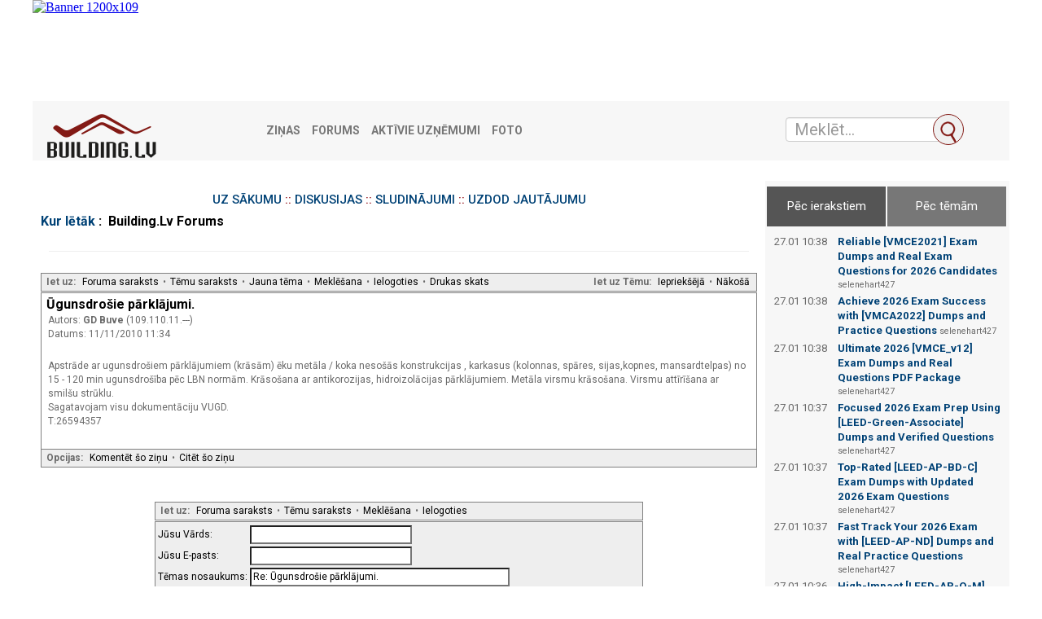

--- FILE ---
content_type: text/html; charset=UTF-8
request_url: https://building.lv/forums/35/118063/118063/_subject_
body_size: 9269
content:
<?xml version="1.0" encoding="UTF-8"?><!DOCTYPE html PUBLIC "-//W3C//DTD XHTML 1.0 Transitional//EN" "DTD/xhtml1-transitional.dtd">
<html lang="LV">
<head>
    <link href="https://fonts.googleapis.com/css?family=Roboto:400,500,700&amp;subset=cyrillic" rel="stylesheet">

    <!-- Matomo -->
    <script>

        var _paq = window._paq = window._paq || [];
        var _mtm = _mtm || [];
        _mtm.push( { "template":"forum" } );
        var _mtm = window._mtm = window._mtm || [];
        _mtm.push( { 'mtm.startTime': (new Date().getTime()), 'event': 'mtm.Start' } );
        var d=document, g=d.createElement('script'), s=d.getElementsByTagName('script')[0];
        g.async=true; g.src='https://analytics.lt.lv/js/container_MX9R3izr.js'; s.parentNode.insertBefore(g,s);
    </script>
    <!-- End Matomo -->

    
        <link rel="stylesheet" type="text/css" href="https://building.lv/forums/css.php?35,css" media="screen"/>
        <link rel="stylesheet" type="text/css" href="https://building.lv/forums/css.php?35,css_print" media="print"/>
    

    

    
    
        <link rel="alternate" type="application/rss+xml" title="RSS" href="https://building.lv/forums/feed/35/118063/type=rss"/>
    
    

    
        <script type="text/javascript" src="https://building.lv/forums/javascript/35"></script>
    
    
    
    <title>Ūgunsdrošie pārklājumi.</title>
    
    
    <link rel="shortcut icon" href="/favicon.ico" type="image/vnd.microsoft.icon"/>
    <link rel="shortcut icon" type="image/x-icon" href="/favicon.ico">

    <link href="/assets/plugins/jquery-ui/themes/base/jquery-ui.min.css" rel="stylesheet"/>
    <link href="/assets/plugins/lightslider/dist/css/lightslider.min.css" rel="stylesheet"/>

    <link href="/assets/plugins/magnific-popup/dist/magnific-popup.css" rel="stylesheet"/>
    <link href="/assets/plugins/flowplayer-6.0.5/skin/minimalist.css" rel="stylesheet"/>

    <link href="/assets/css/app.css" rel="stylesheet"/>

    <link href="/font-awesome/css/font-awesome.min.css" rel="stylesheet" type="text/css"/>

    <script src="/assets/plugins/jquery/dist/jquery.min.js" type="text/javascript"></script>
    <script src="/assets/plugins/lightslider/dist/js/lightslider.min.js" type="text/javascript"></script>
    <script src="/assets/plugins/jquery-ui/jquery-ui.min.js" type="text/javascript"></script>
    <script src="/assets/plugins/bootstrap-sass/assets/javascripts/bootstrap.min.js" type="text/javascript"></script>
    <script src="/assets/plugins/twig.js/twig.js" type="text/javascript"></script>
    <script src="/assets/js/tiwgExtensions.js" type="text/javascript"></script>

    <script src="/assets/js/screen.js" type="text/javascript"></script>

    <!-- Google tag (gtag.js) -->
    <script async src="https://www.googletagmanager.com/gtag/js?id=G-JETJC6T9ZG"></script>
    <script>
        window.dataLayer = window.dataLayer || [];
        function gtag()
        gtag('js', new Date());
        gtag('config', 'G-JETJC6T9ZG');
    </script>

    <script type="text/javascript">
        abcScrap.trans.pushArray(null);
        var baseURL = "https://building.lv";
    </script>

</head>
<body onload="">
<div class="container-fluid">
    <div class="row advert" style="padding-bottom: 5px;">
        <iframe src="https://building.lv/forumheadbanners" width="1200" height="119" style="border: none;"></iframe>
    </div>
    <nav class="row navbar navbar-default">
        <div class="container-fluid">
            <!-- Brand and toggle get grouped for better mobile display -->
            <div class="navbar-header">
                <button type="button" class="navbar-toggle collapsed" data-toggle="collapse" data-target="#bs-example-navbar-collapse-1" aria-expanded="false">
                    <span class="sr-only">Toggle navigation</span>
                    <span class="icon-bar"></span>
                    <span class="icon-bar"></span>
                    <span class="icon-bar"></span>
                </button>
                <a class="navbar-brand" href="/"><img src="/images/building-logo.png" class="pages-logo" alt="building.lv"/></a>
            </div>


            <!-- Collect the nav links, forms, and other content for toggling -->
            <div class="collapse navbar-collapse" id="bs-example-navbar-collapse-1">
                <ul class="nav navbar-nav">
                    <li><a href="/zinas/" title="Ziņas">Ziņas</a></li>
                    <li><a href="/forums/" title="Forums">Forums</a></li>
                    <li><a href="/latvijas_firmas/" title="Aktīvie uzņēmumi">Aktīvie uzņēmumi</a></li>
                    <li><a href="/foto/" title="Foto">Foto</a></li>

                </ul>
            </div><!-- /.navbar-collapse -->
            <form class="navbar-form" role="search" action="/meklet_firmas" method="get">
                <input type="hidden" name="doctype" value="FRM">
                <div class="input-group">
                    <input class="form-control ui-autocomplete-input" type="text" data-href="/ajax" name="QProdukts" id="QueryInput" value="" autocomplete="off" placeholder="Meklēt...">
                    <span class="input-group-btn">
			<button class="btn btn-default" title="Meklēt" type="submit"></button>
		</span>

                </div>
            </form>	</div><!-- /.container-fluid -->
    </nav>
    <main class="row">
        <div class="col-xs-12 col-md-9 break30">

<div align="center">
    <div align="center">
        <h3>
            <a href="/forums/">UZ SĀKUMU</a> :: <a href="/forums/index/28/diskusijas">DISKUSIJAS</a> ::
            <a href="/forums/index/3/sludinajumi">SLUDINĀJUMI</a> :: <a
                    href="/forums/index/115/uzdod_jautajumu_specialistam">UZDOD JAUTĀJUMU</a>
        </h3>
    </div>
    <div class="PDDiv">
        
        

        

        

        
            <span class="PhorumTitleText PhorumLargeFont">
          <a href="https://building.lv/forums/list/35">Kur lētāk</a>&nbsp;:&nbsp;
                Building.Lv Forums
        </span>
        
            <div class="PhorumFloatingText"><hr> </div>
        
        


  <div class="PhorumNavBlock" style="text-align: left;">
    <div style="float: right;">
      <span class="PhorumNavHeading">Iet uz Tēmu:</span>&nbsp;<a class="PhorumNavLink" href="https://building.lv/forums/35/1289468059/newer">Iepriekšējā</a>&bull;<a class="PhorumNavLink" href="https://building.lv/forums/35/1289468059/older">Nākošā</a>
    </div>
    <span class="PhorumNavHeading PhorumHeadingLeft">Iet uz:</span>&nbsp;<a class="PhorumNavLink" href="https://building.lv/forums/index/">Foruma saraksts</a>&bull;<a class="PhorumNavLink" href="https://building.lv/forums/list/35">Tēmu saraksts</a>&bull;<a class="PhorumNavLink" href="https://building.lv/forums/posting/35">Jauna tēma</a>&bull;<a class="PhorumNavLink" href="https://building.lv/forums/search.php?35">Meklēšana</a>&bull;<a class="PhorumNavLink" href="https://building.lv/forums/login/35">Ielogoties</a>&bull;<a class="PhorumNavLink" href="https://building.lv/forums/35/118063/printview/page=1/ugunsdrosie-parklajumi-" target="_blank">Drukas skats</a>
  </div>
  


  
  <div class="PhorumReadMessageBlock">
    
    <div class="PhorumStdBlock">
      
        <div class="PhorumReadBodySubject">Ūgunsdrošie pārklājumi. <span class="PhorumNewFlag"></span></div>
      
      <div class="PhorumReadBodyHead">Autors:
        <strong>
          
            GD Buve
          
        </strong> (109.110.11.---)</div>
      <div class="PhorumReadBodyHead">Datums: 11/11/2010 11:34</div><br />
      <div class="PhorumReadBodyText"> Apstrāde ar ugunsdrošiem pārklājumiem (krāsām) ēku metāla / koka nesošās konstrukcijas , karkasus (kolonnas, spāres, sijas,kopnes, mansardtelpas) no 15 - 120 min ugunsdrošība pēc LBN normām. Krāsošana ar antikorozijas, hidroizolācijas pārklājumiem. Metāla virsmu krāsošana. Virsmu attīrīšana ar smilšu strūklu. <br />
Sagatavojam visu dokumentāciju VUGD.<br />
T:26594357</div><br />
      
    </div>
    
      
      <div class="PhorumReadNavBlock" style="text-align: left;">
        <span class="PhorumNavHeading PhorumHeadingLeft">Opcijas:</span>&nbsp;<a class="PhorumNavLink" href="https://building.lv/forums/35/118063/118063/ugunsdrosie-parklajumi-#REPLY" rel="nofollow">Komentēt šo ziņu</a>&bull;<a class="PhorumNavLink" href="https://building.lv/forums/35/118063/118063/quote=1/ugunsdrosie-parklajumi-#REPLY" rel="nofollow">Citēt šo ziņu</a>
      </div>
    
  </div>


  
  <br /><br />



  <a name="REPLY"></a>



<div id="phorum-post-form" align="center">
  
  
  
  
  <form id="post_form" name="post_form" action="https://building.lv/forums/posting/" method="post" enctype="multipart/form-data">
    <input type="hidden" name="forum_id" value="35" />
<input type="hidden" name="posting_token:post" value="3ace87068dd531b1ed2959a18c1455cc" />
<input type="hidden" name="message_id" value="0" />
<input type="hidden" name="message_id:signature" value="20906e7e07a5a1a96beb42ecf01ff53c" />
<input type="hidden" name="user_id" value="0" />
<input type="hidden" name="datestamp" value="" />
<input type="hidden" name="status" value="0" />
<input type="hidden" name="author" value="" />
<input type="hidden" name="email" value="" />
<input type="hidden" name="forum_id" value="35" />
<input type="hidden" name="thread" value="118063" />
<input type="hidden" name="parent_id" value="118063" />
<input type="hidden" name="allow_reply" value="1" />
<input type="hidden" name="special" value="" />
<input type="hidden" name="attachments" value="YTowOnt9" />
<input type="hidden" name="attachments:signature" value="7c8b9671c7857c9c95f30ab3c8a542c6" />
<input type="hidden" name="meta" value="YTowOnt9" />
<input type="hidden" name="meta:signature" value="7c8b9671c7857c9c95f30ab3c8a542c6" />
<input type="hidden" name="thread_count" value="0" />
<input type="hidden" name="mode" value="reply" />

    <div class="PhorumNavBlock PhorumNarrowBlock" style="text-align: left">
  <span class="PhorumNavHeading PhorumHeadingLeft">Iet uz:</span>&nbsp;<a class="PhorumNavLink" href="https://building.lv/forums/index/">Foruma saraksts</a>&bull;<a class="PhorumNavLink" href="https://building.lv/forums/list/35">Tēmu saraksts</a>&bull;<a class="PhorumNavLink" href="https://building.lv/forums/search.php?35">Meklēšana</a>&bull;<a class="PhorumNavLink" href="https://building.lv/forums/login/35">Ielogoties</a>
</div>

    <div class="PhorumStdBlockHeader PhorumNarrowBlock">
  <table class="PhorumFormTable" cellspacing="0" border="0">
    

    <script type="text/javascript">
    // <![CDATA[
      document.write('<input type="submit" name="ignore" style="display:none">');
    // ]]>
    </script>
    

    <tr>
      <td style="white-space: nowrap">Jūsu Vārds:&nbsp;</td>
      <td width="100%">
       
        <input type="text" name="author" size="30" value="" />
       
      </td>
    </tr>
    

    
    
      
        
      
    

    
    <tr>
      <td style="white-space: nowrap">Jūsu E-pasts:&nbsp;</td>
      <td width="100%">
        <input type="text" name="email" size="30" value="" />
      </td>
    </tr>
    
    

    <tr>
      <td style="white-space: nowrap">Tēmas nosaukums:&nbsp;</td>
      <td><input type="text" id="subject" name="subject" size="50" value="Re: Ūgunsdrošie pārklājumi." /></td>
    </tr>
    
    

    
    

    
    

    
  </table>
</div>

<input type="hidden" name="spamhurdles_posting" id="spamhurdles_posting" value="HZtYoz6cV2/rQrzjq2ecSGe/Y+CqTGioE71ejeBA3GK/xjqCboBN2vjNdl/8hUkjc4rv4VJQrVR8R4ChoF4FC5f5ywRn4k9GxtP2pskYQCfihFPs10g+XnMuY0PizpQLdYUmigm+fzCV74fbh6I7J/J2CXqNc5QU+1XiQDRI5QdnMBWqc4ZjOCkB4R+Ep7UmQBtg5Hcb2k2asOlXcOlar+r/f9swICgBiZzJNDWaZyhMLnXuK0vcfM4SfJpzQKZSNOx467UxArHDTAmKB0E2LY+dgGJN6fa+ERum7Pd4q7RMRqERVUaw+jwRy5CHrU65bGF8D48ljBtbZeQYWxlej2W/uMeQzd+uI0FQoUqCwlHjmfQl5pu5RpgTg17uQOCYzgdFL7V3AAod/Czmui1Gx/Gw2eXJOCbX9GmwNGf+SVDdX3MMPiaOcJLGcpWk2XvQs9/WTZiy9sRovyHSfNHCzaL0Zw3FFP/T+CFrUhcdmSNodl6hx9/JZFhtogaKU+yteNH92MwzVUOBu8Tih5Aex08WtVliOa1r1GxKlJuKtJgBOTlw1v36iNi0vyvuRRfauQGRzbe1r7IdJ9GucvLeKjuW6CEXNlY06GQSyRBVh4hxFJgIqqUexzTs0X7UQZIm6uPtIAg6BfiCuYK8NayLeM3NhBZEcvPp+n9N/094pQHQDIkAA+WsYhHwMSfbZUfSADOMZSeQ9Itt72YFeSQ5hWuDo1itknSC6m67PTyoGCo5qP8Z6fah193xrdNSo7KujfyZkf5yv5m+csCv0mNKAIeJV2/gyXRNpqYxdZGAdCMaYCmVNt27MRmv9wVtA3os/YRtRQThdzdOSN6w/XbzzVhBTwumgazO6cetphG48LatTDXsiJ/ZVjpYCGtz1weBHxeToQP+ZIVQgEdzJbqIYSNNqQd5Bos7jrDajnFotPIC7ZKVjgRcvkgDxyvO8ff+XFgIF7oe8ihouPaKX5SJ3/yVwcNnyqDFdu+c2ad6UCswv7Q8i2zdAvSnMmobYNym/xzm22P7nOca6t6lToVDXFYYwSjiNVvtkR+PuOzsonteEfA3deS2wNINfsUvw+sXGVqEhtfdJj6Ij7BB4bwyoWRMx/zZbrtSoBzHBVfwojOZAgRoJVr5KzpfCIrHFZXHX0cmtSjGUBpnCXSH6EMGNWu+r919kMgg2me1aSAKvH72L1S4KiSC8JqooMgj18QqdWNAC223cThZvG9FCyDzkJIiM8ovIn1GGhYvKAg0uVD2/8+POHlqI5CxqqY5vBRbq6Big18E/xcsdt3MfuhSOpMQXDjdQJvyf77AJa0JyBut0OkBTeadOLSjHsPHPKTJjYRFA1lw48LT1iLNSOr6G12l0+EgIKnGzDXa36dCrMAK5NFqj8AdjLbp1GALU1KYAhrwGSOB6z2p9IStt2v01Z6rH/6+XaWte2ueEupsxA14chopLBFLyU3xGmkU5B1Nm/uSB/XUODeixj8DQJxAaWbJJGmcWllra3WOkHI+dtDxCSwo4GPTYEq+lIkYDHZ17to+JyXuEEkT4jLJkErbhtRIJ2Dhw/YAjCdvgy4DcCJqG9KpB8SQR0ucU7ljiPSogVxVavMI3LLnX4BZ2vSsjZ//yuXCwHHjsgC4MMqA9Z86lzBXf5KSeVifdljCzvvKBDHheusVAtsdJgb+ecthwk5syjE2fGA1DnoGMTl9C3SEZPKNM3W1wR6Z3+69Mob6LNj57QeccIyrZXWliYvNDGQaf0xgpb1aWB8sj3o9cnCguJgIxlHdaUjqe+XJ2zzmgBWg/Mdv+AANmc1YSY8ZT+iPoRpsHZu25/VuVu6mBmizWkGaftNav9+2MdkWbnTaJ3GyUzDu5ltnTJkGvMJeiLpb+h6rqB9UtWCUTuuCLR/Rg4wGfgOlQ7tPA9n0i3nT6ryhIFlByg5DLDmZLjBaeoaqSce4jUrHIodzSuyVPWGX0vbcYPtBKwStyHMDfk8yrcp/QcncAfNy0TTQoT69jA==" /><!-- 
<input type="text" name="message_body" value="1">
-->

  <div class="PhorumStdBlockHeader PhorumNarrowBlock">

  <div id="spamhurdles_captcha"><div id="spamhurdles_captcha_title">Aizsardzība pret mēstulēm:</div><div id="spamhurdles_captcha_explain">Lūdzu, ierakstiet apakšā redzamo kodu!
         Tas ir tamdēļ, lai spameru boti automātiski neliktu iekšā visādu drazu.</div><div id="spamhurdles_captcha_image"><pre id="spamhurdles_captcha_asciiart"> **    **  ********   ********   ******   **     ** 
 **   **   **     **     **     **    **  ***   *** 
 **  **    **     **     **     **        **** **** 
 *****     **     **     **     **        ** *** ** 
 **  **    **     **     **     **        **     ** 
 **   **   **     **     **     **    **  **     ** 
 **    **  ********      **      ******   **     ** </pre></div><label for="spamhurdles_captcha_answer_input">Gudrais kodiņš: </label><input type="text" name="mj048rhjdf" id="spamhurdles_captcha_answer_input" value="" size="6" maxlength="5" /></div>
<small>


<div class="PhorumStdBlock PhorumNarrowBlock">
  <textarea id="body" name="body" rows="15" cols="50" style="width: 99%"></textarea>
  
</div>

    <div class="PhorumStdBlock PhorumNarrowBlock" style="text-align: right; border-top: none">
  
  <input type="submit" name="preview" class="PhorumSubmit" value=" Demonstrēt " />
  <input type="submit" name="finish" class="PhorumSubmit" value=" Ierakstīt " />
  
</div>

  </form>
  
</div>

<script type="text/javascript">
// <![CDATA[
spamhurdles_block_quick_submit('posting', 5);
// ]]>
</script>
<div class="PhorumFooterPlug" align="center" style="min-width: 780px;">

    <iframe src='https://abc.lv/blvsb' width='780' height='120' marginwidth='0' marginheight='0' frameborder='0' style="padding-bottom: 15px; padding-top: 15px;"></iframe>

    <div class="mcl-raspberry" rsp-code="RB02"></div>

    <p>Portāls Building.Lv neatbild par ievietoto ziņu saturu, par ziņu saturu atbild to ievietotāji.</p>
    <hr noshade>
    <br>


    <hr color="black" size="1">
    <div class="mcl-raspberry" rsp-code="RB-RESP" style="width: 100px; height: 100px"></div>


</div>
      </div>
    </div>


    </div>


</div>
<style>
    /* Style tab links */
    .tablink {
        background-color: #555;
        color: white;
        float: left;
        border: none;
        outline: none;
        cursor: pointer;
        padding: 14px 16px;
        font-size: 15px;
        width: 49%;
        margin: 1px;
    }

    .active {
        background-color: #555;
    }

    .tablink:hover {
        background-color: #777;
    }

    /* Style the tab content (and add height:100% for full page content) */
    .tabcontent {
        display: none;
        padding: 60px 10px 10px 10px;
        height: auto;
    }

    .clear {
        display: block; height: 1px; background-color: #e5e5e5; clear: both;margin: 15px 0;
    }
</style>
<aside class="col-xs-12 col-md-3 rightSide">
    <div class="row">
        <section class="sBox grey simpleBlock break20 right-aside">
            <div class="forum-top">
                <button class="tablink active" onclick="openPage('articles', this, '')" id="defaultOpen">Pēc ierakstiem</button>
                <button class="tablink" onclick="openPage('theme', this, '')">Pēc tēmām</button>
                <div id="articles" class="tabcontent">
                                            <div style="float: left; width: 25%;">27.01 10:38</div><div style="float: left; width: 75%; padding-left: 8px; padding-bottom: 4px;"><a class="menuSmall" href="/forums/read.php?124,257006,257006#msg-257006"><b>Reliable [VMCE2021] Exam Dumps and Real Exam Questions for 2026 Candidates</b></a> <span style="font-size: 8pt;">selenehart427</span></div>
                                            <div style="float: left; width: 25%;">27.01 10:38</div><div style="float: left; width: 75%; padding-left: 8px; padding-bottom: 4px;"><a class="menuSmall" href="/forums/read.php?124,257005,257005#msg-257005"><b>Achieve 2026 Exam Success with [VMCA2022] Dumps and Practice Questions</b></a> <span style="font-size: 8pt;">selenehart427</span></div>
                                            <div style="float: left; width: 25%;">27.01 10:38</div><div style="float: left; width: 75%; padding-left: 8px; padding-bottom: 4px;"><a class="menuSmall" href="/forums/read.php?124,257004,257004#msg-257004"><b>Ultimate 2026 [VMCE_v12] Exam Dumps and Real Questions PDF Package</b></a> <span style="font-size: 8pt;">selenehart427</span></div>
                                            <div style="float: left; width: 25%;">27.01 10:37</div><div style="float: left; width: 75%; padding-left: 8px; padding-bottom: 4px;"><a class="menuSmall" href="/forums/read.php?124,257003,257003#msg-257003"><b>Focused 2026 Exam Prep Using [LEED-Green-Associate] Dumps and Verified Questions</b></a> <span style="font-size: 8pt;">selenehart427</span></div>
                                            <div style="float: left; width: 25%;">27.01 10:37</div><div style="float: left; width: 75%; padding-left: 8px; padding-bottom: 4px;"><a class="menuSmall" href="/forums/read.php?124,257002,257002#msg-257002"><b>Top-Rated [LEED-AP-BD-C] Exam Dumps with Updated 2026 Exam Questions</b></a> <span style="font-size: 8pt;">selenehart427</span></div>
                                            <div style="float: left; width: 25%;">27.01 10:37</div><div style="float: left; width: 75%; padding-left: 8px; padding-bottom: 4px;"><a class="menuSmall" href="/forums/read.php?124,257001,257001#msg-257001"><b>Fast Track Your 2026 Exam with [LEED-AP-ND] Dumps and Real Practice Questions</b></a> <span style="font-size: 8pt;">selenehart427</span></div>
                                            <div style="float: left; width: 25%;">27.01 10:36</div><div style="float: left; width: 75%; padding-left: 8px; padding-bottom: 4px;"><a class="menuSmall" href="/forums/read.php?124,257000,257000#msg-257000"><b>High-Impact [LEED-AP-O-M] Exam Dumps and Questions Driving 2026 Results</b></a> <span style="font-size: 8pt;">selenehart427</span></div>
                                            <div style="float: left; width: 25%;">27.01 10:36</div><div style="float: left; width: 75%; padding-left: 8px; padding-bottom: 4px;"><a class="menuSmall" href="/forums/read.php?124,256999,256999#msg-256999"><b>Step-by-Step 2026 Prep with [LEED-AP-ID-C] Exam Dumps and Verified Answers</b></a> <span style="font-size: 8pt;">selenehart427</span></div>
                                            <div style="float: left; width: 25%;">27.01 10:35</div><div style="float: left; width: 75%; padding-left: 8px; padding-bottom: 4px;"><a class="menuSmall" href="/forums/read.php?124,256998,256998#msg-256998"><b>Real 2026 Exam Preparation Using [LEED-AP-Homes] Exam Dumps and Questions</b></a> <span style="font-size: 8pt;">selenehart427</span></div>
                                            <div style="float: left; width: 25%;">27.01 10:35</div><div style="float: left; width: 75%; padding-left: 8px; padding-bottom: 4px;"><a class="menuSmall" href="/forums/read.php?124,256997,256997#msg-256997"><b>Accelerate 2026 Exam Success with [TM1-101] Dumps and Practice Questions</b></a> <span style="font-size: 8pt;">selenehart427</span></div>
                                            <div style="float: left; width: 25%;">27.01 10:28</div><div style="float: left; width: 75%; padding-left: 8px; padding-bottom: 4px;"><a class="menuSmall" href="/forums/read.php?99,256996,256996#msg-256996"><b>5 kinh nghiệm thuê xe tự lái cho tài mới để tránh mất tiền oan</b></a> <span style="font-size: 8pt;">todiepnguyen</span></div>
                                            <div style="float: left; width: 25%;">27.01 10:18</div><div style="float: left; width: 75%; padding-left: 8px; padding-bottom: 4px;"><a class="menuSmall" href="/forums/read.php?37,240309,256995#msg-256995"><b>Re: topošā FIFA Heroes</b></a> <span style="font-size: 8pt;">golf hit</span></div>
                                    </div>

                <div id="theme" class="tabcontent">
                                        <div style="float: left; width: 25%;">27.01 10:38</div><div style="float: left; width: 75%; padding-left: 8px; padding-bottom: 4px;"><a class="menuSmall" href="/forums/read.php?124,257006,257006#msg-257006"><b>Reliable [VMCE2021] Exam Dumps and Real Exam Questions for 2026 Candidates</b></a> <span style="font-size: 8pt;">selenehart427</span></div>
                                        <div style="float: left; width: 25%;">27.01 10:38</div><div style="float: left; width: 75%; padding-left: 8px; padding-bottom: 4px;"><a class="menuSmall" href="/forums/read.php?124,257005,257005#msg-257005"><b>Achieve 2026 Exam Success with [VMCA2022] Dumps and Practice Questions</b></a> <span style="font-size: 8pt;">selenehart427</span></div>
                                        <div style="float: left; width: 25%;">27.01 10:38</div><div style="float: left; width: 75%; padding-left: 8px; padding-bottom: 4px;"><a class="menuSmall" href="/forums/read.php?124,257004,257004#msg-257004"><b>Ultimate 2026 [VMCE_v12] Exam Dumps and Real Questions PDF Package</b></a> <span style="font-size: 8pt;">selenehart427</span></div>
                                        <div style="float: left; width: 25%;">27.01 10:37</div><div style="float: left; width: 75%; padding-left: 8px; padding-bottom: 4px;"><a class="menuSmall" href="/forums/read.php?124,257003,257003#msg-257003"><b>Focused 2026 Exam Prep Using [LEED-Green-Associate] Dumps and Verified Questions</b></a> <span style="font-size: 8pt;">selenehart427</span></div>
                                        <div style="float: left; width: 25%;">27.01 10:37</div><div style="float: left; width: 75%; padding-left: 8px; padding-bottom: 4px;"><a class="menuSmall" href="/forums/read.php?124,257002,257002#msg-257002"><b>Top-Rated [LEED-AP-BD-C] Exam Dumps with Updated 2026 Exam Questions</b></a> <span style="font-size: 8pt;">selenehart427</span></div>
                                        <div style="float: left; width: 25%;">27.01 10:37</div><div style="float: left; width: 75%; padding-left: 8px; padding-bottom: 4px;"><a class="menuSmall" href="/forums/read.php?124,257001,257001#msg-257001"><b>Fast Track Your 2026 Exam with [LEED-AP-ND] Dumps and Real Practice Questions</b></a> <span style="font-size: 8pt;">selenehart427</span></div>
                                        <div style="float: left; width: 25%;">27.01 10:36</div><div style="float: left; width: 75%; padding-left: 8px; padding-bottom: 4px;"><a class="menuSmall" href="/forums/read.php?124,257000,257000#msg-257000"><b>High-Impact [LEED-AP-O-M] Exam Dumps and Questions Driving 2026 Results</b></a> <span style="font-size: 8pt;">selenehart427</span></div>
                                        <div style="float: left; width: 25%;">27.01 10:36</div><div style="float: left; width: 75%; padding-left: 8px; padding-bottom: 4px;"><a class="menuSmall" href="/forums/read.php?124,256999,256999#msg-256999"><b>Step-by-Step 2026 Prep with [LEED-AP-ID-C] Exam Dumps and Verified Answers</b></a> <span style="font-size: 8pt;">selenehart427</span></div>
                                        <div style="float: left; width: 25%;">27.01 10:35</div><div style="float: left; width: 75%; padding-left: 8px; padding-bottom: 4px;"><a class="menuSmall" href="/forums/read.php?124,256998,256998#msg-256998"><b>Real 2026 Exam Preparation Using [LEED-AP-Homes] Exam Dumps and Questions</b></a> <span style="font-size: 8pt;">selenehart427</span></div>
                                        <div style="float: left; width: 25%;">27.01 10:35</div><div style="float: left; width: 75%; padding-left: 8px; padding-bottom: 4px;"><a class="menuSmall" href="/forums/read.php?124,256997,256997#msg-256997"><b>Accelerate 2026 Exam Success with [TM1-101] Dumps and Practice Questions</b></a> <span style="font-size: 8pt;">selenehart427</span></div>
                                        <div style="float: left; width: 25%;">27.01 10:28</div><div style="float: left; width: 75%; padding-left: 8px; padding-bottom: 4px;"><a class="menuSmall" href="/forums/read.php?99,256996,256996#msg-256996"><b>5 kinh nghiệm thuê xe tự lái cho tài mới để tránh mất tiền oan</b></a> <span style="font-size: 8pt;">todiepnguyen</span></div>
                                        <div style="float: left; width: 25%;">27.01 10:11</div><div style="float: left; width: 75%; padding-left: 8px; padding-bottom: 4px;"><a class="menuSmall" href="/forums/read.php?124,256994,256994#msg-256994"><b>Premium SAP C_IEE2E_2404 Dumps 2026 QUESTIONS</b></a> <span style="font-size: 8pt;">profshawn</span></div>
                                    </div>
                <script>
                    function openPage(pageName, elmnt, color) {
                        var i, tabcontent, tablinks;
                        /*elmnt.style.display = "none";
                        console.log(elmnt);*/
                        $(this).addClass('showhidenew');
                        tabcontent = document.getElementsByClassName("tabcontent");
                        for (i = 0; i < tabcontent.length; i++) {
                            tabcontent[i].style.display = "none";
                        }
                        tablinks = document.getElementsByClassName("tablink");
                        for (i = 0; i < tablinks.length; i++) {
                            tablinks[i].style.backgroundColor = "#777";
                        }
                        document.getElementById(pageName).style.display = "block";
                        elmnt.style.backgroundColor = color;
                    }

                    // Get the element with id="defaultOpen" and click on it
                    document.getElementById("defaultOpen").click();
                </script>
            </div>
            <div class="clear"></div>

             <iframe src="https://building.lv/forumbanners" width="286" height="1150" style="border: none;"></iframe>
            <div class="mcl-raspberry" style="padding-top: 15px;" rsp-code="RB04"></div>

        </section>
    </div>
</aside>

</main>
<iframe src="https://building.lv/forumfootbanners" width="880" height="120" style="border: none;"></iframe>
<footer class="row">
    <div class="col-lg-12">
        <div class="row">
            <div class="col-6 col-md-4">
                <u>Redakcija:</u><br><a href="mailto:building@heise.lv">building@heise.lv</a>
            </div>
            <div class="col-6 col-md-4">
                <u>Klientu serviss:</u><br><a href="mailto:serviss@heise.lv">serviss@heise.lv</a><br>tel. +371 67770711
            </div>
            <div class="col-6 col-md-4">
                <nav>
                    <ul>
                        <li class=""><a href="/sīkdatņu-noteikumi/" rel="nofollow">Sīkdatņu izmantošanas noteikumi</a></li>
                        <li class=""><a href="https://www.latvijastalrunis.lv/privatuma-politika" target="_blank" rel="nofollow">Privātuma politika</a></li>
                    </ul>
                </nav>
            </div>
        </div>
        <p class="copyright">BUILDING.LV &copy; <script>document.write(new Date().getFullYear())</script> SIA "heise marketing".<br>Šīs datu bāzes, tās daļas vai datu bāzē iekļautās informācijas, vai informācijas daļas pavairošana vai izplatīšana jebkādā formā stingri aizliegta. Tāpat arī ir aizliegta lejupielāde automātiskā režīmā.<br>Portāla www.building.lv masu informācijas līdzekļa reģistrācijas numurs: 000740434. Galvenā redaktore: Ingūna Pempere.</p>
    </div>
</footer>

<div class="mcl-billboard" bill-code="BB02"></div>
<!--
<script type="text/javascript" id="cookieinfo"
        src="//dat.building.lv/js/cookieinfo.min.js"
        data-message="Informējam, ka šajā tīmekļa vietnē tiek izmantotas sīkdatnes.<br>Turpinot lietot šo vietni, Jūs piekrītat, ka mēs uzkrāsim un izmantosim sīkdatnes Jūsu ierīcē. Savu piekrišanu Jūs jebkurā laikā varat atsaukt, nodzēšot saglabātās sīkdatnes."
        data-position="bottom"
        data-font-size="14px"
        data-font-family="'Roboto', arial, verdana, sans-serif"
        data-divlinkbg="#FFFFFF"
        data-linkmsg="Sīkāk šeit."
        data-moreinfo="/sikdatnu-izmantosanas-noteikumi/"
        data-bg="#8E040C"
        data-fg="#FFFFFF"
        data-link="#FFFFFF"
        data-cookie="balticexportcom"
        data-text-align="center"
        data-close-text="Piekrītu">
</script>
-->

</div>
</body>
</html>



--- FILE ---
content_type: text/html; charset=UTF-8
request_url: https://building.lv/forumheadbanners
body_size: 673
content:

<!DOCTYPE html>
<html dir="ltr" lang="lv">
<head>
	
			<!-- Matomo -->
    	<script>
			
			var _paq = window._paq = window._paq || [];
			var _mtm = window._mtm = window._mtm || [];
			_mtm.push({"template":"forumheadbanners","setCookieSameSite":"None"});
			_mtm.push({'mtm.startTime': (new Date().getTime()), 'event': 'mtm.Start'});
			var d=document, g=d.createElement('script'), s=d.getElementsByTagName('script')[0];
			g.async=true; g.src='https://analytics.lt.lv/js/container_MX9R3izr.js'; s.parentNode.insertBefore(g,s);
    	</script>
			<!-- End Matomo -->
			</head>
<body style="margin: 0px; border:none;">
<a target="_blank" href="http://boranc.lv/" onclick="_paq.push(['trackContentInteraction', 'click', 'building.lv foruma pirmās lapas galvenais baneris (1200x109)', '306464|http://boranc.lv/', 'http://boranc.lv/']);" data-track-content="" data-content-name="building.lv foruma pirmās lapas galvenais baneris (1200x109)" data-content-target="http://boranc.lv/" data-content-piece="306464|http://boranc.lv/"><img alt="Banner 1200x109" width="1200" height="109" src="https://source.building.lv/upload/306464/baners/boranc-1200x109-k.gif"></a></body>
</html>


--- FILE ---
content_type: text/html; charset=UTF-8
request_url: https://building.lv/forumbanners
body_size: 784
content:

<!DOCTYPE html>
<html dir="ltr" lang="lv">
<head>
	
			<!-- Matomo -->
    	<script>
			
			var _paq = window._paq = window._paq || [];
			var _mtm = window._mtm = window._mtm || [];
			_mtm.push({"template":"forumbanners","setCookieSameSite":"None"});
			_mtm.push({'mtm.startTime': (new Date().getTime()), 'event': 'mtm.Start'});
			var d=document, g=d.createElement('script'), s=d.getElementsByTagName('script')[0];
			g.async=true; g.src='https://analytics.lt.lv/js/container_MX9R3izr.js'; s.parentNode.insertBefore(g,s);
    	</script>
			<!-- End Matomo -->
			</head>
<body style="margin: 0px; border:none;">
<a target="_blank" href="http://www.galdnieciba-gj.lv" onclick="_paq.push(['trackContentInteraction', 'click', 'building.lv foruma labās puses augšējais baneris 1:2 (280x560)', '312957|http://www.galdnieciba-gj.lv', 'http://www.galdnieciba-gj.lv']);" data-track-content="" data-content-name="building.lv foruma labās puses augšējais baneris 1:2 (280x560)" data-content-target="http://www.galdnieciba-gj.lv" data-content-piece="312957|http://www.galdnieciba-gj.lv"><img alt="Banner 280x560" width="280" height="560" src="https://source.building.lv/upload/312957/baners/g-j-280x560-k.gif"></a><div style="margin-top: 8px;">
<a target="_blank" href="https://www.geodevelopment.lv/lv/" onclick="_paq.push(['trackContentInteraction', 'click', 'building.lv foruma labās puses apakšējais baneris 1:2 (280x560)', '263247|https://www.geodevelopment.lv/lv/', 'https://www.geodevelopment.lv/lv/']);" data-track-content="" data-content-name="building.lv foruma labās puses apakšējais baneris 1:2 (280x560)" data-content-target="https://www.geodevelopment.lv/lv/" data-content-piece="263247|https://www.geodevelopment.lv/lv/"><img alt="Banner 280x560" width="280" height="560" src="https://source.building.lv/upload/263247/baners/geodevel-280x560-k.gif"></a></div></body>
</html>


--- FILE ---
content_type: text/html; charset=UTF-8
request_url: https://building.lv/forumfootbanners
body_size: 682
content:

<!DOCTYPE html>
<html dir="ltr" lang="lv">
<head>
	
			<!-- Matomo -->
    	<script>
			
			var _paq = window._paq = window._paq || [];
			var _mtm = window._mtm = window._mtm || [];
			_mtm.push({"template":"forumfootbanners","setCookieSameSite":"None"});
			_mtm.push({'mtm.startTime': (new Date().getTime()), 'event': 'mtm.Start'});
			var d=document, g=d.createElement('script'), s=d.getElementsByTagName('script')[0];
			g.async=true; g.src='https://analytics.lt.lv/js/container_MX9R3izr.js'; s.parentNode.insertBefore(g,s);
    	</script>
			<!-- End Matomo -->
			</head>
<body style="margin: 0px; border:none;">
<a target="_blank" href="http://www.siltienami.lv/" onclick="_paq.push(['trackContentInteraction', 'click', 'building.lv foruma baneri lapas apakšā (880x110)', '325770|http://www.siltienami.lv/', 'http://www.siltienami.lv/']);" data-track-content="" data-content-name="building.lv foruma baneri lapas apakšā (880x110)" data-content-target="http://www.siltienami.lv/" data-content-piece="325770|http://www.siltienami.lv/"><img alt="Banner 880x110" width="880" height="110" src="https://source.building.lv/upload/325770/baners/2_siltinami-880x110-k.gif"></a></body>
</html>


--- FILE ---
content_type: text/css;charset=UTF-8
request_url: https://building.lv/forums/css.php?35,css_print
body_size: 2978
content:

/* Element level classes */

body
{
    color: Black;
    font-size: 12px;
    font-family: Roboto, Arial, Helvetica, sans-serif;
    background-color: White;
    margin: 8px;
}

td, th
{
    color: Black;
    font-size: 12px;
    font-family: Roboto, Arial, Helvetica, sans-serif;
}

img
{
    border-width: 0px;
    vertical-align: middle;
}

a
{
    color: #000099;
    text-decoration: none;
}
a:active
{
    color: #FF6600;
    text-decoration: none;
}
a:visited
{
    color: #000099;
    text-decoration: none;
}

a:hover
{
    color: #FF6600;
}

input[type=text], input[type=password], input[type=file], select
{
    background-color: White;
    color: Black;
    font-size: 12px;
    font-family: Roboto, Arial, Helvetica, sans-serif;

    vertical-align: middle;

}

textarea
{
    background-color: White;
    color: Black;
    font-size: 12px;
    font-family: Roboto, Arial, Helvetica, sans-serif;
}

input[type=submit]
{
    border: 1px dotted #808080;
    background-color: #EEEEEE;
    font-size: 12px;
    font-family: Roboto, Arial, Helvetica, sans-serif;
    vertical-align: middle;
}

input
{
    vertical-align: middle;
}


/* new styles */

#phorum-index
{
    width: 100%;
    border: 1px solid #808080;
    border-bottom-width: 0px;
    text-align: left;
}

#phorum-index th
{
    border-bottom: 1px solid #808080;
    background-color: #EEEEEE;
    padding: 3px 0 3px 0;
}

#phorum-index td
{
    font-family: Roboto, Arial, Helvetica, sans-serif;
    background-color: White;
    padding: 3px 0 3px 0;
    border-bottom: 1px solid #808080;
}

#phorum-index th.forum-name
{
    font-family: Roboto, Arial, Helvetica, sans-serif;
    font-size: 16px;
    padding: 3px 0 3px 3px;
}

#phorum-index th.forum-name a
{
    color: Black;
}

#phorum-index th.forum-threads
{
    width: 120px;
    text-align: center;
    vertical-align: middle;
}

#phorum-index th.forum-posts
{
    width: 120px;
    text-align: center;
    vertical-align: middle;
}

#phorum-index th.forum-last-post
{
    padding: 3px 15px 3px 3px;
    vertical-align: middle;
}

#phorum-index td.forum-name
{
    font-family: Roboto, Arial, Helvetica, sans-serif;
    font-size: 13px;
    font-weight: bold;
    padding: 5px 0 5px 15px;
}

#phorum-index td.forum-name p
{
    font-size: 13px;
    font-weight: normal;
    font-family: Roboto, Arial, Helvetica, sans-serif;
    margin: 0 15px 0 0;
}

#phorum-index td.forum-name small
{
    font-weight: normal;
    font-family: Roboto, Arial, Helvetica, sans-serif;
}

#phorum-index td.forum-threads
{
    width: 120px;
    text-align: center;
}

#phorum-index td.forum-posts
{
    width: 120px;
    text-align: center;
}

#phorum-index td.forum-last-post
{
    width: 120px;
    padding: 0 15px 0 0;
}

#phorum-menu-table
{
    width: 100%;
    border-width: 0px;
}

#phorum-menu
{
    padding: 5px 3px 0 0;
    vertical-align: top;
    width: 200px;
}

#phorum-content
{
    padding: 5px 0 0 2px;
    vertical-align: top;
}

div.phorum-menu
{
    font-size: 12px;
    font-family: Roboto, Arial, Helvetica, sans-serif;
    background-color: White;
    border: 1px solid #808080;
    padding: 3px;
}

div.phorum-menu ul
{
    font-weight: bold;
    list-style: none;
    padding: 0;
    margin: 0 0 10px 0;
}

div.phorum-menu li
{
    font-weight: bold;
    font-family: Roboto, Arial, Helvetica, sans-serif;
    font-size: 12px;
    padding: 0 0 0 15px;
    margin-top:3px;
    background-image: url('templates/classic/images/square_bullet.png');
    background-repeat: no-repeat;
    background-position: 1px 2px;
}

div.phorum-menu a
{
    font-weight: normal;
    color: #000000;
}

div.phorum-menu a:hover
{
    color: #FF6600;
}

div.phorum-menu a.phorum-current-page
{
    font-weight: bold;
}

#phorum-post-form ul
{
    padding: 0 0 0 20px;
    margin: 3px 0px 8px 0px;
    font-size: 11px;
}

#phorum-post-form li
{
    margin-bottom: 3px;
}

#phorum-attachment-list td
{
    font-size: 11px;
}

    /* Standard classes for use in any page */
    /* PhorumDesignDiv - a div for keeping the forum-size size */
    .PDDiv
    {
        width: 100%;
        text-align: left;
    }
    /* new class for layouting the submit-buttons in IE too */
    .PhorumSubmit {
        border: 1px dotted #808080;
        color: Black;
        background-color: #EEEEEE;
        font-size: 12px;
        font-family: Roboto, Arial, Helvetica, sans-serif;
        vertical-align: middle;
    }

    .PhorumTitleText
    {
        float: right;
    }

    .PhorumStdBlock
    {
        font-size: 12px;
        font-family: Roboto, Arial, Helvetica, sans-serif;
        background-color: White;
        border: 1px solid #808080;
/*        width: 100%; */
        padding: 3px;
        text-align: left;
    }

    .PhorumStdBlockHeader
    {
        font-size: 12px;
        font-family: Roboto, Arial, Helvetica, sans-serif;
        background-color: #EEEEEE;
/*        width: 100%; */
        border-left: 1px solid #808080;
        border-right: 1px solid #808080;
        border-top: 1px solid #808080;
        padding: 3px;
        text-align: left;
    }

    .PhorumHeaderText
    {
        font-weight: bold;
    }

    .PhorumNavBlock
    {
        font-size: 12px;
        font-family: Roboto, Arial, Helvetica, sans-serif;
        border: 1px solid #808080;
        margin-top: 1px;
        margin-bottom: 1px;
/*        width: 100%; */
        background-color: #EEEEEE;
        padding: 2px 3px 2px 3px;
    }

    .PhorumNavHeading
    {
        font-weight: bold;
    }

    A.PhorumNavLink
    {
        color: #000000;
        text-decoration: none;
        font-weight: normal;
        font-family: Roboto, Arial, Helvetica, sans-serif;
        font-size: 12px;
        border-style: solid;
        border-color: #EEEEEE;
        border-width: 1px;
        padding: 0px 4px 0px 4px;
    }

    .PhorumSelectedFolder
    {
        color: #000000;
        text-decoration: none;
        font-weight: normal;
        font-family: Roboto, Arial, Helvetica, sans-serif;
        font-size: 12px;
        border-style: solid;
        border-color: #EEEEEE;
        border-width: 1px;
        padding: 0px 4px 0px 4px;
    }

    A.PhorumNavLink:hover
    {
        background-color: #FFFFFF;
        font-weight: normal;
        font-family: Roboto, Arial, Helvetica, sans-serif;
        font-size: 12px;
        border-style: solid;
        border-color: #808080;
        border-width: 1px;
        color: #FF6600;
    }

    .PhorumFloatingText
    {
        padding: 10px;
    }

    .PhorumHeadingLeft
    {
        padding-left: 3px;
        font-weight: bold;
    }

    .PhorumUserError
    {
        padding: 10px;
        text-align: center;
        color: Red;
        font-size: 16px;
        font-family: Roboto, Arial, Helvetica, sans-serif;
        font-weight: bold;
    }

    .PhorumOkMsg
    {
        padding: 10px;
        text-align: center;
        color: DarkGreen;
        font-size: 16px;
        font-family: Roboto, Arial, Helvetica, sans-serif;
        font-weight: bold;
    }

   .PhorumNewFlag
    {
        font-family: Roboto, Arial, Helvetica, sans-serif;
        font-size: 10px;
        font-weight: bold;
        color: #CC0000;
    }

    .PhorumNotificationArea
    {
        float: right;
        border-style: dotted;
        border-color: #808080;
        border-width: 1px;
    }

    /* PSUEDO Table classes                                       */
    /* In addition to these, each file that uses them will have a */
    /* column with a style property to set its right margin       */

    .PhorumColumnFloatXSmall
    {
        float: right;
        width: 75px;
    }

    .PhorumColumnFloatSmall
    {
        float: right;
        width: 100px;
    }

    .PhorumColumnFloatMedium
    {
        float: right;
        width: 150px;
    }

    .PhorumColumnFloatLarge
    {
        float: right;
        width: 200px;
    }

    .PhorumColumnFloatXLarge
    {
        float: right;
        width: 400px;
    }

    .PhorumRowBlock
    {
        background-color: White;
        border-bottom: 1px solid #F2F2F2;
        padding: 5px 0px 0px 0px;
    }

    .PhorumRowBlockAlt
    {
        background-color: #EEEEEE;
        border-bottom: 1px solid #F2F2F2;
        padding: 5px 0px 0px 0px;
    }

    /************/


    /* All that is left of the tables */

    .PhorumStdTable
    {
        border-style: solid;
        border-color: #808080;
        border-width: 1px;
        width: 100%;
    }

    .PhorumTableHeader
    {
        background-color: #EEEEEE;
        border-bottom-style: solid;
        border-bottom-color: #808080;
        border-bottom-width: 1px;
        color: #000000;
        font-size: 12px;
        font-family: Roboto, Arial, Helvetica, sans-serif;
        font-weight: bold;
        padding: 3px;
    }

    .PhorumTableRow
    {
        background-color: White;
        border-bottom-style: solid;
        border-bottom-color: #F2F2F2;
        border-bottom-width: 1px;
        color: Black;
        font-size: 12px;
        font-family: Roboto, Arial, Helvetica, sans-serif;
        height: 35px;
        padding: 3px;
        vertical-align: middle;
    }

    .PhorumTableRow a, .PhorumTableRowAlt a
    {
        font-size: 13px;
    }

    .PhorumTableRowAlt
    {
        background-color: #EEEEEE;
        border-bottom-style: solid;
        border-bottom-color: #F2F2F2;
        border-bottom-width: 1px;
        color: #000000;
        font-size: 12px;
        font-family: Roboto, Arial, Helvetica, sans-serif;
        height: 35px;
        padding: 3px;
        vertical-align: middle;
    }

    table.PhorumFormTable td
    {
        height: 26px;
    }

    /**********************/


    /* Read Page specifics */

    .PhorumReadMessageBlock
    {
        margin-bottom: 5px;
    }

   .PhorumReadBodySubject
    {
        color: Black;
        font-size: 16px;
        font-family: Roboto, Arial, Helvetica, sans-serif;
        font-weight: bold;
        padding-left: 3px;
    }

    .PhorumReadBodyHead
    {
        padding-left: 5px;
    }

    .PhorumReadBodyText
    {
        font-size: 12px;
        font-family: Roboto, Arial, Helvetica, sans-serif;
        padding: 5px;
    }

    .PhorumReadNavBlock
    {
        font-size: 12px;
        font-family: Roboto, Arial, Helvetica, sans-serif;
        border-left: 1px solid #808080;
        border-right: 1px solid #808080;
        border-bottom: 1px solid #808080;
/*        width: 100%; */
        background-color: #EEEEEE;
        padding: 2px 3px 2px 3px;
    }

    /********************/

    /* List page specifics */

    .PhorumListSubText
    {
        color: #707070;
        font-size: 10px;
        font-family: Roboto, Arial, Helvetica, sans-serif;
    }

    .PhorumListPageLink
    {
        color: #707070;
        font-size: 10px;
        font-family: Roboto, Arial, Helvetica, sans-serif;
    }

    .PhorumListSubjPrefix
    {
        font-weight: bold;
    }

    /********************/

    /* Posting editor specifics */

    .PhorumListModLink, .PhorumListModLink a
    {
        color: #707070;
        font-size: 10px;
        font-family: Roboto, Arial, Helvetica, sans-serif;
    }

    .PhorumAttachmentRow {
        border-bottom: 1px solid #EEEEEE;
        padding: 3px 0px 3px 0px;
    }

    /********************/

    /* PM specifics */

    .phorum-recipientblock
    {
        border: 1px solid black;
        position:relative;
        float:left;
        padding: 1px 1px 1px 5px;
        margin: 0px 5px 5px 0px;
        font-size: 11px;
        background-color: White;
        border: 1px solid #808080;
        white-space: nowrap;
    }

    .phorum-pmuserselection
    {
        padding-bottom: 5px;
    }

    .phorum-gaugetable {
        border-collapse: collapse;
    }

    .phorum-gauge {
        border: 1px solid #808080;
        background-color: #EEEEEE;
    }

    .phorum-gaugeprefix {
        border: none;
        background-color: white;
        padding-right: 10px;
    }

    /********************/

    /* Override classes - Must stay at the end */

    .PhorumNarrowBlock
    {
        width: 600px;
    }

    .PhorumSmallFont
    {
        font-size: 11px;
    }

    .PhorumLargeFont
    {
        color: Black;
        font-size: 16px;
        font-family: Roboto, Arial, Helvetica, sans-serif;
        font-weight: bold;
        float: left;
        display: contents;
    }


    .PhorumFooterPlug
    {
        margin-top: 10px;
        font-size: 10px;
        font-family: Roboto, Arial, Helvetica, sans-serif;
    }



    /*   BBCode styles  */

    blockquote.bbcode
    {
        font-size: 11px;
        margin: 0 0 0 10px;
    }

    blockquote.bbcode>div
    {
        margin: 0;
        padding: 5px;
        border: 1px solid #808080;
        overflow: hidden;
    }

    blockquote.bbcode strong
    {
        font-style: italic;
        margin: 0 0 3px 0;
    }

    .forum-banner {
        text-align: center;
    }
/* Printing classes */
/* Override classes from css.tpl */

.PhorumNavBlock,.PhorumReadNavBlock
{
        display: none;
}




/* Added by module "smileys", file "mods/smileys/smileys.css" */
.mod_smileys_img {
    vertical-align: middle;
    margin: 0px 3px 0px 3px;
    border: none;
}
